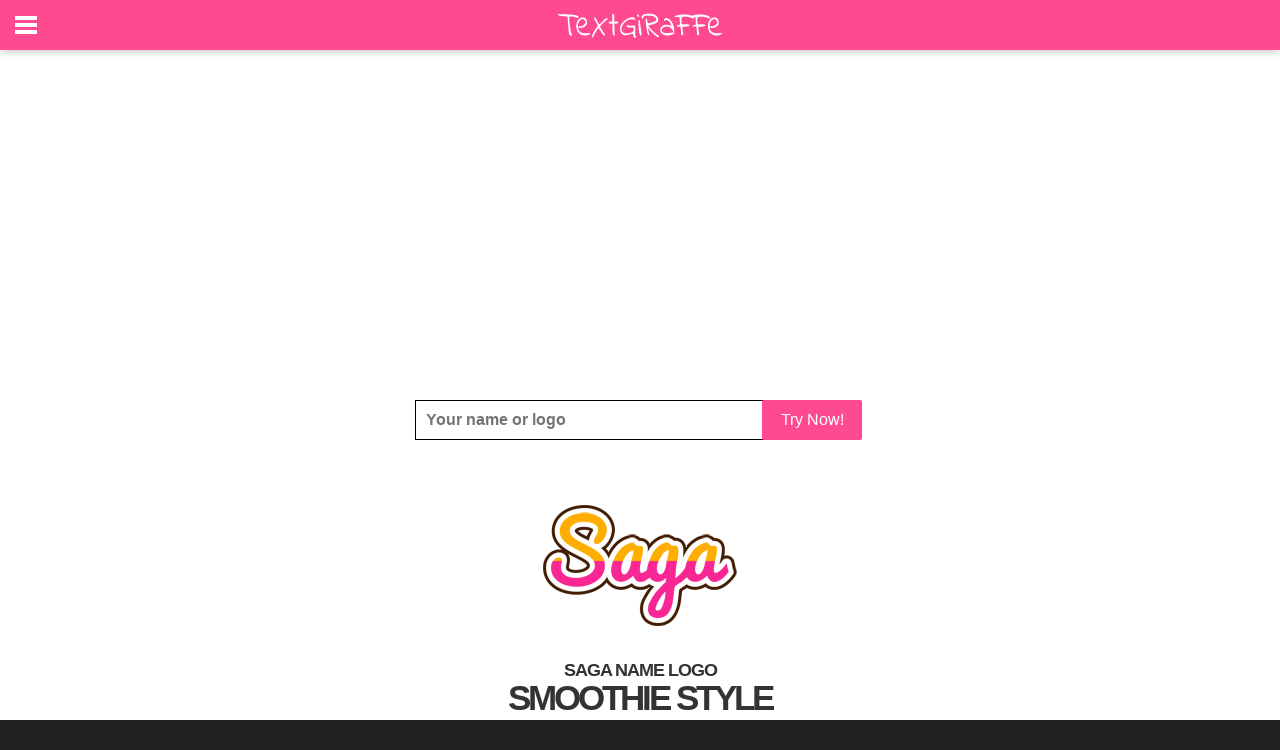

--- FILE ---
content_type: text/html; charset=utf-8
request_url: https://www.google.com/recaptcha/api2/aframe
body_size: 267
content:
<!DOCTYPE HTML><html><head><meta http-equiv="content-type" content="text/html; charset=UTF-8"></head><body><script nonce="45pbc5E92VGk3lLP00SVrA">/** Anti-fraud and anti-abuse applications only. See google.com/recaptcha */ try{var clients={'sodar':'https://pagead2.googlesyndication.com/pagead/sodar?'};window.addEventListener("message",function(a){try{if(a.source===window.parent){var b=JSON.parse(a.data);var c=clients[b['id']];if(c){var d=document.createElement('img');d.src=c+b['params']+'&rc='+(localStorage.getItem("rc::a")?sessionStorage.getItem("rc::b"):"");window.document.body.appendChild(d);sessionStorage.setItem("rc::e",parseInt(sessionStorage.getItem("rc::e")||0)+1);localStorage.setItem("rc::h",'1768639614456');}}}catch(b){}});window.parent.postMessage("_grecaptcha_ready", "*");}catch(b){}</script></body></html>